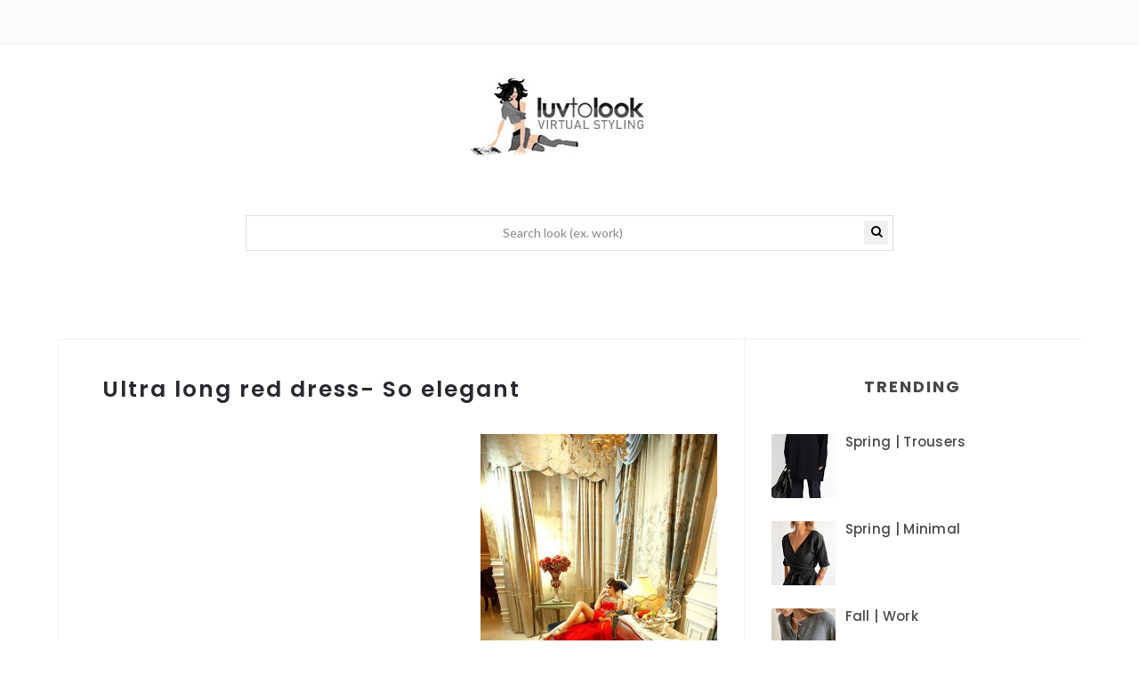

--- FILE ---
content_type: text/html; charset=utf-8
request_url: https://www.google.com/recaptcha/api2/aframe
body_size: 268
content:
<!DOCTYPE HTML><html><head><meta http-equiv="content-type" content="text/html; charset=UTF-8"></head><body><script nonce="R_-CjhlwiFBpPw0gakiVqg">/** Anti-fraud and anti-abuse applications only. See google.com/recaptcha */ try{var clients={'sodar':'https://pagead2.googlesyndication.com/pagead/sodar?'};window.addEventListener("message",function(a){try{if(a.source===window.parent){var b=JSON.parse(a.data);var c=clients[b['id']];if(c){var d=document.createElement('img');d.src=c+b['params']+'&rc='+(localStorage.getItem("rc::a")?sessionStorage.getItem("rc::b"):"");window.document.body.appendChild(d);sessionStorage.setItem("rc::e",parseInt(sessionStorage.getItem("rc::e")||0)+1);localStorage.setItem("rc::h",'1769621953494');}}}catch(b){}});window.parent.postMessage("_grecaptcha_ready", "*");}catch(b){}</script></body></html>